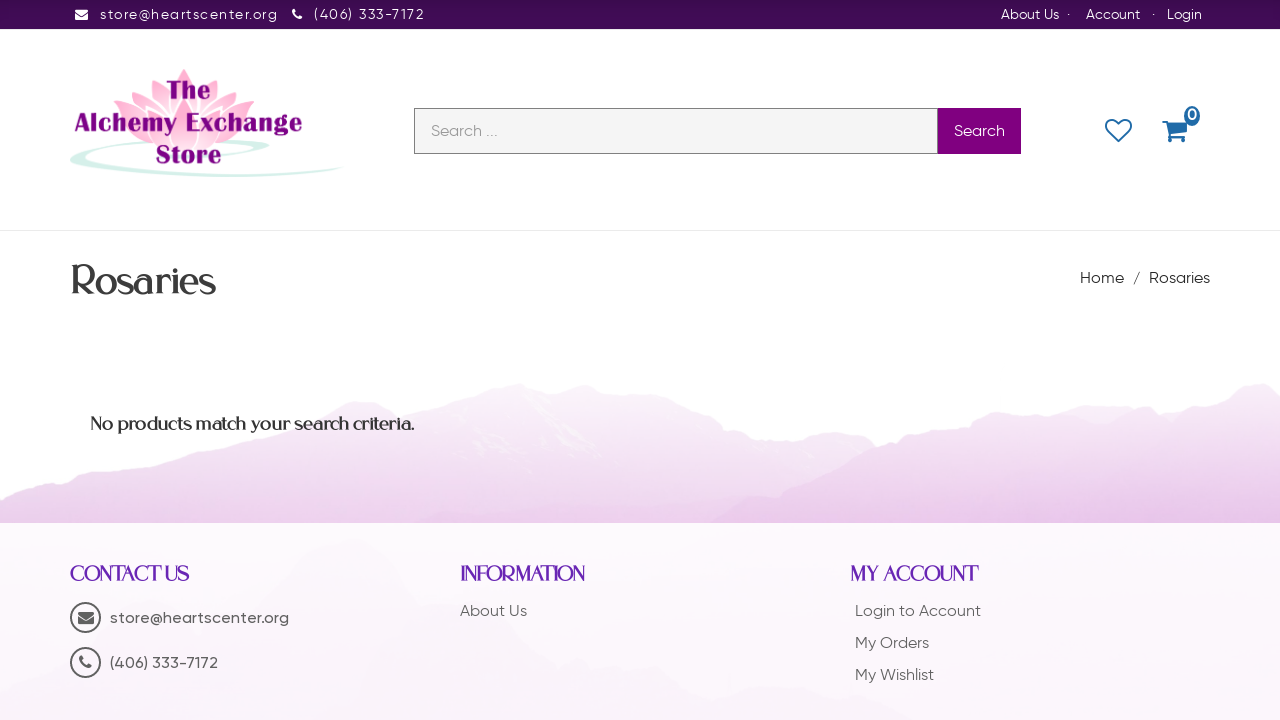

--- FILE ---
content_type: text/html; charset=utf-8
request_url: https://store.heartscenter.org/Rosaries
body_size: 7981
content:

<!DOCTYPE html>

<html>
<head>
    
    

    
    
<script async src='https://www.googletagmanager.com/gtag/js?id=G-T3VQ4QDX4H'></script>
<script>
window.dataLayer = window.dataLayer || [];
function gtag() { dataLayer.push(arguments); }
gtag('js', new Date());
gtag('config', 'G-T3VQ4QDX4H');
</script>



    
    <link rel="canonical" href="https://store.heartscenter.org/Rosaries" />

    <meta name="viewport" content="width=device-width" />
    <title>Rosaries</title>

    
    <link href="/style/app?v=REDdGd7EngL3tIpzTNKEUF8appi-gOlkaqa9x2R1e7s1" rel="stylesheet"/>


    
    <link href="/Themes/TheHeartsCenter/Content/favicon.ico" rel="icon" type="image/x-icon" />

<link href="/Themes/TheHeartsCenter/Content/CSS?v=7_yorbh-FC0G18OWokV_K6vqK5RGGNZg7nrVDnceYBI1" rel="stylesheet"/>



    
    
    
    

    
    

    <script type="text/javascript">
        var AppPath = ''
    </script>

    
    <script src="/script/app?v=TXn5HL_S1Nkg_3xDi1y-beXwIDOKmbmu-smYUP4XZDs1"></script>


    
    

<script src="/Themes/TheHeartsCenter/JS?v=Nh0WDmrVc55dipLH3vNwRRf02a68ZAw3TVCGu6Uva5E1" defer></script>


    
    



    
    
    
    <!-- all required script includes by current page -->
<script defer="defer" src="/scripts/store_header.js" type="text/javascript"></script>
<script defer="defer" src="/scripts/store_menu.js" type="text/javascript"></script>

    
    
</head>
<body>
    
    

    <div id="scrolltop" class=" hidden-xs"><i class="fa fa-angle-up"></i></div>
    <div>
        <div id="page-wrapper">
            <div class="row">
    <div class="column col-md-12 col-sm-12 col-xs-12">
        <!--WIDGET-ZONE-->
        <div>

    <div class="board-wrapper">
<div class="top-header hidden-xs">
    <div class="container">
        <div class="row" id="">
            <div class="column col-xs-12 col-sm-12 col-md-12" id="custom-header-top-center">
                <!--WIDGET-ZONE--><div class="">
    <div class="html-content-item">
<ul class="list-inline contacts">
                    <li><i class="fa fa-envelope"></i> store@heartscenter.org</li>
                    <li><i class="fa fa-phone"></i> (406) 333-7172</li>
                </ul>
    </div>


    <div class="widget-wrapper">

<div id="header-navigation-links">
    <ul class="list-inline links">
            <li class="admin"><a href="/about-us">About Us</a></li><span>&middot;&nbsp;</span>
            <!--<span>&middot;&nbsp;</span><li class="admin"><a href="/ContactUs">Contact Us</a></li><span>&nbsp;|</span>-->
		
		<!-- HIDE WISHLIST -->
        <!--            <li class="wishlist">
                <a href="/Members/MyWishlist">
                    <i></i>Wishlist
                </a>
            </li>
-->
        <li class="acct"><a href="/Members/MyOrders">
            Account</a></li>    
            <span>&middot;&nbsp;</span><li class="login"><a href="/Login">Login</a></li>
            </ul>

</div>

    </div>

</div><!--/WIDGET-ZONE-->
            </div>
            
        </div>
    </div>
</div>


<div class="row no-side-margin" id="custom-header-main-wrap"><div class="column col-sm-12 col-xs-12 col-md-12" id="custom-store-menu-nav"><!--WIDGET-ZONE--><div class=""></div><!--/WIDGET-ZONE--></div>
    
        <div class="column no-side-padding col-md-12 col-sm-12 col-xs-12" id="custom-header-main"><!--gm-editable-region-->
        <header id="store-header-compact" class="navbar navbar-default navbar-static-top" data-store-editing-enabled="False">
            <div class="container">
                <!--WIDGET-ZONE--><div id="custom-header-center" class="">

    <div class="widget-wrapper">


<div id="store-logo-container" class="navbar-header">
    <div id="storeLogo" class="storeLogo hidden-xs">
        <a href="/">
            <img src="/Themes/TheHeartsCenter/content/images/logo.png" class="img-responsive" alt="The Hearts Center Logo" width="1133" height="443" />
        </a>
    </div> 
    <div class="store-logo-sm">
        <a class="visible-xs pull-right navbar-brand" href="javascript:void(0);" class="icon" onclick="mobilemenuAppear()" style="z-index: 300;">
					<i class="fa fa-bars"></i>
		</a>	
        <a id="able-span" href="/" class="visible-xs navbar-brand"><img src="/Themes/TheHeartsCenter/content/images/mobilelogo.png" alt="The Hearts Center Mobile Logo" width="169" height="45" /></a>
        <button type="button" class="navbar-toggle" data-toggle="collapse" data-target=".navbar-collapse"><i class="fa fa-bars"></i></button>
        <a class="visible-xs pull-right navbar-brand" id="mobile-search-icon" style="margin-right: 10px;"><i class="fa fa-search m-t-n-xs"></i></a>
        <a class="visible-xs pull-right navbar-brand" href="/Checkout/Basket" style="display: none !important;" >
            <span class="p1 fa-1x" data-count="0">
                <i class="fa fa-shopping-cart m-t-n-xs"></i>
            </span>
        </a>
             			
    </div>
</div>

    </div>



    <div class="widget-wrapper hidden-xs">
<form action="/Webpage/StoreSearch" class="m-t-lg" id="search-form" method="post"><input data-val="true" data-val-number="The field MinimumLength must be a number." id="MinimumLength" name="MinimumLength" type="hidden" value="1" />    <div class="input-group input-group-lg ui-search">
        <input class="form-control search-phrase search-phrase-url" data-url="/Webpage/Suggest" data-val="true" data-val-searchkeyword="Search keyword must be at least 1 characters in length excluding spaces and wildcards." data-val-searchkeyword-allowwildcardsinstart="False" data-val-searchkeyword-keywordrequired="True" data-val-searchkeyword-minimumlength="1" id="Keywords" name="Keywords" placeholder="Search ..." type="text" value="" />
        <span class="input-group-btn">
            <button class="btn btn-primary" type="submit">Search</button>
        </span>
    </div>
<span class="field-validation-valid" data-valmsg-for="Keywords" data-valmsg-replace="true"></span></form>


    </div>



    <div class="widget-wrapper">

<div id="store-menu" class="store-menu" data-menu="Light">
    <div class="navbar-collapse collapse">
        <ul class="nav navbar-nav navbar-right">
			<!--HIDE ACCOUNT FROM MINI MENU-->
            <!--<li class="visible-xs"><a href="~/Members" class="tab"><i class="acct"></i>Account</a></li>-->
            <!-- HIDE HOME BUTTON -->
            <!--<li class="hidden-xs"><a href="/" class="tab">Home</a></li>-->
            <!-- Hide MEGAMENU -->
            <!--<li class="dropdown megamenu custom-mobile-menu">
                <a href="#" class="dropdown-toggle" data-toggle="dropdown" data-hover="dropdown" data-delay="300" data-close-others="true">Browse Store</a>
                <ul class="dropdown-menu">
                        <li class='col-md-2' ><ul class='list-unstyled'><li class='title'><a href='/Soul-Raising-Sessions'>Soul-Raising Sessions</a><li class='dropdown-submenu'><a href='/Soul-Raising-Sessions/Soul-Raising-Sessions-by-Meta-and-Hilarion'>Soul-Raising Sessions with  Meta and Hilarion</a></li><li class='dropdown-submenu'><a href='/Soul-Raising-Sessions/Violet-Fire-Acceleration-Session-with-Saint-Germain'>Violet Fire Acceleration Session with Saint Germain</a></li><li class='dropdown-submenu'><a href='/Soul-Raising-Sessions/Archangel-Michael-Soul-Raising-Sessions'>Archangel Michael Soul-Raising Sessions</a></li><li class='dropdown-submenu'><a href='/Soul-Raising-Sessions/Family-Healing-Sessions-with-Mother-Mary'>Family Healing Sessions with Mother Mary</a></li><li class='dropdown-submenu'><a href='/Soul-Raising-Sessions/Jesus-Special-Sessions'>Jesus' Special Sessions</a></li><li class='dropdown-submenu'><a href='/Soul-Raising-Sessions/Keys-for-Your-Ascension-Session-with-Serapis-Bey'>Keys for Your Ascension Session with Serapis Bey</a></li><li class='dropdown-submenu'><a href='/Soul-Raising-Sessions/Radical-Forgiveness-Session-with-Kuan-Yin'>Radical Forgiveness Session with Kuan Yin</a></li><li class='dropdown-submenu'><a href='/Soul-Raising-Sessions/Resolving-Personal-Psychology-Session-with-Kuthumi'>Resolving Personal Psychology Session with Kuthumi</a></li><li class='dropdown-submenu'><a href='/Soul-Raising-Sessions/Soul-Raising-Sessions-with-David-Christopher-Lewis'>Soul-Raising Sessions with David Christopher Lewis</a></li><li class='dropdown-submenu'><a href='/Soul-Raising-Sessions/Discipleship-Sessions-with-El-Morya'>Discipleship Sessions with El Morya</a></li><li class='dropdown-submenu'><a href='/Soul-Raising-Sessions/Sanat-Kumara-Sessions'>Sanat Kumara Sessions</a></li></li></ul></li><li class='col-md-2' ><ul class='list-unstyled'><li class='title'><a href='/Art'>Art</a><li class='dropdown-submenu'><a href='/Art/David-Keil-Images'>David Keil Images</a></li><li class='dropdown-submenu'><a href='/Art/Hidden-Artwork'>Hidden Artwork</a></li></li></ul></li><li class='col-md-2' ><ul class='list-unstyled'><li class='title'><a href='/Audio'>Audio</a></li></ul></li><li class='col-md-2' ><ul class='list-unstyled'><li class='title'><a href='/Audio-Books'>Audio Books</a></li></ul></li><li class='col-md-2' ><ul class='list-unstyled'><li class='title'><a href='/Health-and-Body-Care'>Health and Body Care</a></li></ul></li><li class='col-md-2' ><ul class='list-unstyled'><li class='title'><a href='/Books'>Books</a><li class='dropdown-submenu'><a href='/Books/Children-Familiies'>Children & Familiies</a></li><li class='dropdown-submenu'><a href='/Books/Angels'>Angels</a></li><li class='dropdown-submenu'><a href='/Books/Astrology'>Astrology</a></li><li class='dropdown-submenu'><a href='/Books/Biographies'>Biographies</a></li><li class='dropdown-submenu'><a href='/Books/Near-Death-Life-After-Death'>Near Death, Life After Death</a></li><li class='dropdown-submenu'><a href='/Books/Hearts-Center-Publications'>Hearts Center Publications</a></li><li class='dropdown-submenu'><a href='/Books/Light-Solar-Healing'>Light & Solar Healing</a></li><li class='dropdown-submenu'><a href='/Books/Libros-en-espa%c3%b1ol'>Libros en español</a></li><li class='dropdown-submenu'><a href='/Books/Permaculture-Gardening'>Permaculture & Gardening</a></li><li class='dropdown-submenu'><a href='/Books/Peter-Deunov'>Peter Deunov</a></li><li class='dropdown-submenu'><a href='/Books/Prosveta-Omraam-Mikha%c3%abl-A%c3%afvanhov-'>Prosveta - Omraam Mikhaël Aïvanhov </a></li><li class='dropdown-submenu'><a href='/Books/Ringing-Cedars-of-Russia-Series'>Ringing Cedars of Russia Series</a></li><li class='dropdown-submenu'><a href='/Books/Spiritual-Classics'>Spiritual Classics</a></li></li></ul></li></li></li></li></li></li></li></li></li></li></li></li></li></li></li></li></li></li></li></li></li></li></li></li></li></li>
                </ul>
            </li>-->
			<!-- HIDE PRODUCT FINDER & CONTACT US-->
			<!--
            <li class="hidden-sm"><a href="/Search" class="tab"><i class="finder"></i>Product Finder</a></li>
            <li><a href="~/ContactUs" class="tab"><i class="contact"></i>Contact Us</a></li> -->
           <li class="navbar-cart">
                <a data-text="Wishlist"  href="/Checkout/Basket">
                    <span  class="p1 fa-1x">
                        <i class="p3 fa fa-heart-o"></i>
                    </span>
                </a>
            </li> 				
            <li class="navbar-cart">
                <a data-text="View Cart" href="/Checkout/Basket">
                    <span class="p1 fa-1x" data-count="0">
                        <i class="p3 fa fa-shopping-cart"></i>
                    </span>
                </a>
            </li> 
 
			
		
			<!--CUSTOM LINK FOR WISHLIST-->
			<!--HIDE MAGNIFYING GLASS (SEARCH) -->
            <!--<li class="dropdown navbar-search hidden-xs">
                <a href="#" class="dropdown-toggle" data-toggle="dropdown"><i class="fa fa-search"></i></a>
                <ul class="dropdown-menu">
                    <li>
                        <form action="/Webpage/StoreSearch" class="m-t-lg" id="search-form" method="post"><input data-val="true" data-val-number="The field MinimumLength must be a number." id="MinimumLength" name="MinimumLength" type="hidden" value="1" />    <div class="input-group input-group-lg ui-search">
        <input class="form-control search-phrase search-phrase-url" data-url="/Webpage/Suggest" data-val="true" data-val-searchkeyword="Search keyword must be at least 1 characters in length excluding spaces and wildcards." data-val-searchkeyword-allowwildcardsinstart="False" data-val-searchkeyword-keywordrequired="True" data-val-searchkeyword-minimumlength="1" id="Keywords" name="Keywords" placeholder="Search ..." type="text" value="" />
        <span class="input-group-btn">
            <button class="btn btn-primary" type="submit">Search</button>
        </span>
    </div>
<span class="field-validation-valid" data-valmsg-for="Keywords" data-valmsg-replace="true"></span></form>


                    </li>
                </ul>
            </li>-->
			<!-- HIDING THIS TOO -->
			<!--
                <li class="visible-xs"><a href="/Login" class="tab">Login</a></li>
            			-->
        </ul>
    </div>
</div>
<div id="mobile-search-field">
    <form action="/Webpage/StoreSearch" id="search-mobile-form" method="post"><div class="ui-search-mobile">
    <input class="form-control search-phrase-mobile search-phrase-url" data-url="/Webpage/Suggest" data-val="true" data-val-searchkeyword="Search keyword must be at least 1 characters in length excluding spaces and wildcards." data-val-searchkeyword-allowwildcardsinstart="False" data-val-searchkeyword-keywordrequired="True" data-val-searchkeyword-minimumlength="1" id="Keywords" name="Keywords" placeholder="Search ..." type="text" value="" />
    <span class="field-validation-valid" data-valmsg-for="Keywords" data-valmsg-replace="true"></span>
    <input data-val="true" data-val-number="The field MinimumLength must be a number." id="MinimumLength" name="MinimumLength" type="hidden" value="1" />
</div>
</form>


</div>
    </div>

</div><!--/WIDGET-ZONE-->
            </div>
        </header>
    <!--/gm-editable-region-->
    </div>
</div>
<div class="row no-side-margin" id="">
    <div class="column no-side-padding col-md-12 col-sm-12 col-xs-12" id="custom-header-footer">
    <!--WIDGET-ZONE--><div class="">

    <div class="widget-wrapper">

<div id="basket-notifier-container">
    <div id="basket-notification-panel">
        <div id="basket-notifier" class="basket-notify-wrapper" style="display:none;">
            
        </div>
    </div>
    <script>
        $(function () {
            var allowDisplay = 'True' === "True";
            if (allowDisplay) {
                $.ajax({
                    url: AppPath + "/Checkout/_ItemAddedNotify",
                    type: "GET",
                    data: { allowDisplay: allowDisplay },
                }).done(function (data) {
                    if (data.hideNotifier) {
                        $("#basket-notifier").hide();
                    }
                    else {
                        $("#basket-notifier").html(data);
                        $("#basket-notifier").slideDown();
                        if ($(window).scrollTop() > 100) {
                            $('.basket-notify-wrapper').css('top', '0');
                        }
                    }
                }).fail(function (err) {
                    console.log(err);
                });
            }
        });
    </script>
</div>
    </div>

</div><!--/WIDGET-ZONE-->
    </div>
</div>

    </div>
</div>
        <!--/WIDGET-ZONE-->
    </div>
</div>
<div class="row breadcrumb-wrapper">
    <div class="container">
        <div class="layout-row">
            <div class="column p-t-sm col-md-6"><!--WIDGET-ZONE--><div>

    <div class="widget-wrapper">
<h1>Rosaries</h1>
    </div>

</div><!--/WIDGET-ZONE--></div>
            <div class="column col-md-6"><!--WIDGET-ZONE--><div>

    <div class="widget-wrapper">
<ol class="breadcrumb">
    <li><a href="/">Home</a></li>
            <li><a href="/Rosaries">Rosaries</a></li>
</ol>
    </div>

</div><!--/WIDGET-ZONE--></div>
        </div>
    </div>
</div>
<div class="container">
    <div class="row content">
        <div class="column col-md-12 main-content"><!--CONTENT-ZONE--><div>

<div class="row oneColumnLayout">
    <div class="column col-sm-12 col-xs-12 col-md-12">
        <!--WIDGET-ZONE--><div>

    <div class="widget-wrapper">

    </div>



    <div class="widget-wrapper">
<div class="content">
    <div class="row grid" id="products">
    </div>
            <div class="components-content">
            <h4 class="no-results">No products match your search criteria.</h4>
        </div>
</div>
    </div>

</div><!--/WIDGET-ZONE-->
    </div>
</div>
</div><!--/CONTENT-ZONE--></div>
    </div>
</div>
<div class="row">
    <div class="column col-md-12 col-sm-12 col-xs-12">
        <!--WIDGET-ZONE-->
        <div>

    <div class="board-wrapper">
<footer class="navbar navbar-default">
    <div class="container">
        <div class="row">
            <div class="column col-md-12 col-sm-12 col-xs-12">
                <!--WIDGET-ZONE-->
                <div style="" class="">
    <div class="html-content-item">
<div class="row">
    <div class="col-sm-4 col-xs-6">
        <div class="footer-widget footer-widget-contacts">
            <div class="headline">
                <a href="/contactus"><h4>CONTACT US</h4></a>
            </div>
            <ul class="list-unstyled">
                <li><i class="fa fa-envelope"></i> store@heartscenter.org</li>
                <li><i class="fa fa-phone"></i> (406) 333-7172</li>
                <!--<li class="social">
                    <a href="https://www.facebook.com/heartsblazing/"><i class="fa fa-facebook"></i></a>
                    <a href="#"><i class="fa fa-twitter"></i></a>
                    <a href="https://www.instagram.com/heartscenter/?hl=en"><i class="fa fa-instagram"></i></a>
                    <a href="#"><i class="fa fa-linkedin"></i></a>
                    <a href="#"><i class="fa fa-tumblr"></i></a>
                -->
            </ul>
        </div>
    </div>
    <div class="col-sm-4 col-xs-6">
        <div class="footer-widget footer-widget-links">
            <div class="headline">
                <h4>INFORMATION</h4>
            </div>
            <ul class="list-unstyled">
                <li><a href="/about-us" class="about-us">About Us</a></li>
                <li style="display: none;"><a href="#" class="shipping-info">Shipping Info</a></li>
                <li style="display: none;"><a href="#" class="privacy-policy">Privacy Policy</a></li>
                <li style="display: none;"><a href="#" class="terms">Terms and Conditions</a></li>
            </ul>
        </div>
    </div>
    <div class="col-sm-4 col-xs-6">
        <div class="footer-widget footer-widget-facebook">
            <div class="headline">
                <h4>MY ACCOUNT</h4>
            </div>
            <ul class="list-unstyled">
                <li>

    <div class="widget-wrapper">
    <a href="/Members/MyOrders" class="login">Login to Account</a>

    </div>

</li>
                <li><a href="/Members/MyOrders">My Orders</a></li>
                <li><a href="/Members/MyWishlist">My Wishlist</a></li>
                <!--<li><a href="/ContactUs">Contact Us</a></li>-->
            </ul>
        </div>
    </div>
</div>
    </div>
</div>
                <!--/WIDGET-ZONE-->
            </div>
        </div>
        <div class="row">
            <div class="column col-md-12 col-sm-12 col-xs-12">
                <!--WIDGET-ZONE-->
                <div>
    <div class="html-content-item">
<div class="footer-bottom">
            <div class="row">
                <div class="col-sm-6">
                    <p class="copyright">
                        <a href="https://www.heartscenter.org" target="_blank" rel="noopener">© The Hearts Center Community 2023. All rights reserved.</a><p style="color: #616161; font-weight: 500; font-size: 12px;">All proceeds from products and services are used to support The Hearts Center Community as a 508(c)(1)(a) non-profit charitable organization.</p>
                    </p>
                </div>
                <div class="col-sm-6">
                    <ul class="list-inline payment-methods">
                        <li><i class="fa fa-cc-amex"></i><br></li>
                        <!--<li><i class="fa fa-cc-diners-club"></i><br></li>-->
                        <li><i class="fa fa-cc-discover"></i><br></li>
                        <!--<li><i class="fa fa-cc-jcb"></i><br></li>-->
                        <li><i class="fa fa-cc-mastercard"></i><br></li>
                        <!--<li><i class="fa fa-cc-paypal"></i><br></li>-->
                        <li><i class="fa fa-cc-visa"></i><br></li>
                    </ul>
                </div>
            </div>
        </div>
                
<div id="mobilemenu">
	<ul style="padding: 0;">
		<li><a href="/Members">Account/Login</a></li>
		<li><a href="/Checkout/Basket">Shopping Cart</a></li>
		<li><a href="/Members/MyWishlist">Wishlist</a></li>		
		<li><a href="/About-Us">About Us</a></li>
		<li style="border: none; display: flex; justify-content: center; margin-top: 15px"><a href="#" style="pointer-events: none; font-size: 2.4em; font-family: Svarga;">Categories</a></li>
		<li><a href="/Soul-Raising-Sessions">Soul Raising Sessions</a></li>
		<li><a href="/Art">Art</a></li>
		<li><a href="/Audio">Audio</a></li>
		<li><a href="/Health-and-Body-Care">Health & Body Care</a></li>
		<li><a href="/Books">Books</a></li>
		<li><a href="/Donations">Donations</a></li>
		<li><a href="/Ebooks">Ebooks</a></li>
		<li><a href="/Essential-Oils">Essential Oils</a></li>
		<li><a href="/Events">Events</a></li>
		<li><a href="/Gems-and-Minerals">Gems & Minerals</a></li>
		<li><a href="/Gia-Wellness-Products">Gia Wellness Products</a></li>
		<li><a href="/Gift-Certificates">Gift Certificates</a></li>
		<li><a href="/Gifts">Gifts</a></li>
		<li><a href="/Jewelry-and-Rosaries">Jewelry and Rosaries</a></li>
		<li><a href="/Meru-Learning-Centers">Meru Learning Centers</a></li>
		<li><a href="/Meru-University">Meru University</a></li>
		<li><a href="/Music">Music</a></li>
		<li><a href="/Orgonites.aspx">Orgonites</a></li>
		<li><a href="/Prayers-Songs-">Prayers & Songs</a></li>
		<li><a href="/Quantum-Biofeedback-Sessions">Quantum Biofeedback Sessions</a></li>
		<li><a href="/Recommended-Books-Amazon">Recommended Books @ Amazon</a></li>
		<li><a href="/Rosaries">Rosaries</a></li>
		<li><a href="/Singing-Bowls">Singing Bowls</a></li>
		<li><a href="/Statuary">Statuary</a></li>
		<li><a href="/Video">Video</a></li>
		<li><a href="/Digital-Downloads">Digital Downloads</a></li>
		<li><a href="/Wholesale">Wholesale</a></li>
		<li><a href="/Local-Groups">Local Groups</a></li>


	</ul>								
</div>

<style>
	#mobilemenu {
		position: fixed;
		top: 80px;
		left: 0;
		height: 100%;
		width: 100%;
		padding: 1em 0;
		background-color: #410c56;
		z-index: 200;
		display: none;
		overflow-y: auto;
	}

	#mobilemenu li {
		list-style: none;
		padding: 8px 1.6em;	
		border-bottom: 1px solid rgb(255,255,255,.25);	
	}

	#mobilemenu li a {
		font-size: 1.6em;
		color: white;
	}
</style>
<script type="text/javascript">
  /* Toggle between showing and hiding the navigation menu links when the user clicks on the hamburger menu / bar icon */
function mobilemenuAppear() {
  var x = document.getElementById("mobilemenu");
  if (x.style.display === "block") {
    x.style.display = "none";
  } else {
    x.style.display = "block";
  }
} 
</script>
    </div>
</div>
                <!--/WIDGET-ZONE-->
            </div>
        </div>
        <div class="row">
            <div class="column col-md-12 col-sm-12 col-xs-12">
                <!--WIDGET-ZONE-->
                <div>

    <div class="widget-wrapper">

<script type="text/javascript">
(function(i,s,o,g,r,a,m){i['GoogleAnalyticsObject']=r;i[r]=i[r]||function(){
(i[r].q=i[r].q||[]).push(arguments)},i[r].l=1*new Date();a=s.createElement(o),
m=s.getElementsByTagName(o)[0];a.async=1;a.src=g;m.parentNode.insertBefore(a,m)
})(window,document,'script','//www.google-analytics.com/analytics.js','ga');
ga('create', 'UA-3116399-1', 'auto');
ga('send', 'pageview');
</script>


    </div>

</div>
                <!--/WIDGET-ZONE-->
            </div>
        </div>
    </div>
</footer>

    </div>
</div>
        <!--/WIDGET-ZONE-->
    </div>
</div>

            
            <div id="product-quickview-container"></div>

            <div id="ajax-loader"><img alt="loading" class="text-center" src="/Content/ajax-loader.gif" style="display:none" /></div>
        </div>
    </div>

    
</body>
</html>
